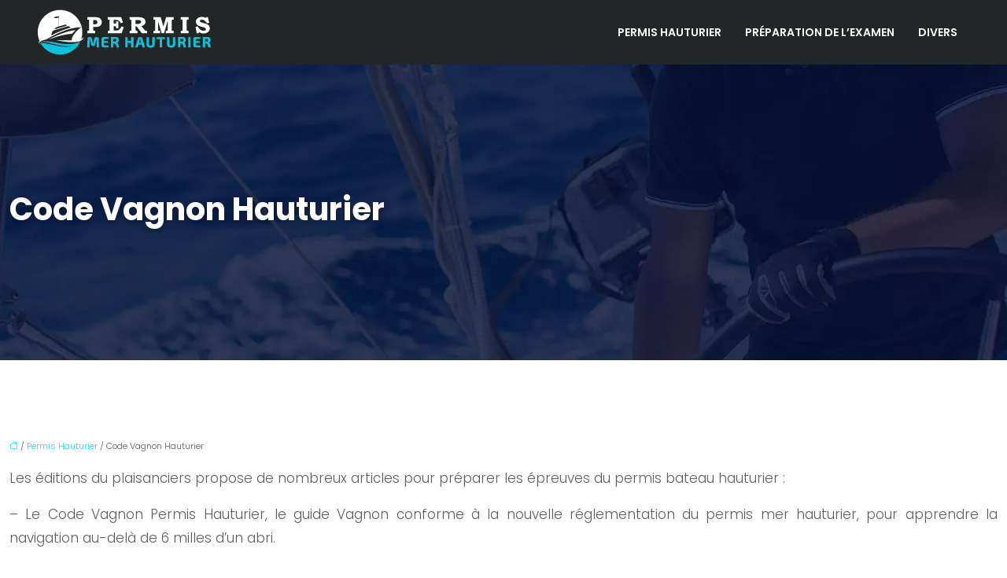

--- FILE ---
content_type: text/html; charset=UTF-8
request_url: https://www.permis-mer-hauturier.fr/code-vagnon-hauturier/
body_size: 11685
content:
<!DOCTYPE html>
<html lang="fr-FR">
<head>
<meta charset="UTF-8" />
<meta name="viewport" content="width=device-width">
<link rel="shortcut icon" href="/wp-content/uploads/2024/08/favicon.webp" />
<script type="application/ld+json">
{
    "@context": "https://schema.org",
    "@graph": [
        {
            "@type": "WebSite",
            "@id": "https://www.permis-mer-hauturier.fr#website",
            "url": "https://www.permis-mer-hauturier.fr",
            "name": "permis-mer-hauturier",
            "inLanguage": "fr-FR",
            "publisher": {
                "@id": "https://www.permis-mer-hauturier.fr#organization"
            }
        },
        {
            "@type": "Organization",
            "@id": "https://www.permis-mer-hauturier.fr#organization",
            "name": "permis-mer-hauturier",
            "url": "https://www.permis-mer-hauturier.fr",
            "logo": {
                "@type": "ImageObject",
                "@id": "https://www.permis-mer-hauturier.fr#logo",
                "url": "https://www.permis-mer-hauturier.fr/wp-content/uploads/2024/08/logo.webp"
            }
        },
        {
            "@type": "Person",
            "@id": "https://www.permis-mer-hauturier.fr/author/permis-mer-hautu#person",
            "name": "admin",
            "jobTitle": "Rédaction Web",
            "url": "https://www.permis-mer-hauturier.fr/author/permis-mer-hautu",
            "worksFor": {
                "@id": "https://www.permis-mer-hauturier.fr#organization"
            },
            "image": {
                "@type": "ImageObject",
                "url": ""
            }
        },
        {
            "@type": "WebPage",
            "@id": "https://www.permis-mer-hauturier.fr/code-vagnon-hauturier/#webpage",
            "url": "https://www.permis-mer-hauturier.fr/code-vagnon-hauturier/",
            "name": "Permis bateau hauturier : Code Vagnon Hauturier",
            "isPartOf": {
                "@id": "https://www.permis-mer-hauturier.fr#website"
            },
            "breadcrumb": {
                "@id": "https://www.permis-mer-hauturier.fr/code-vagnon-hauturier/#breadcrumb"
            },
            "inLanguage": "fr_FR"
        },
        {
            "@type": "Article",
            "@id": "https://www.permis-mer-hauturier.fr/code-vagnon-hauturier/#article",
            "headline": "Code Vagnon Hauturier",
            "description": "Découvrez les guides pour préparer les épreuves du permis Hauturier : Code Vagnon HauturierLe Code Vagnon Permis Hauturier, Les Test Vagnon Permis Hauturier…",
            "mainEntityOfPage": {
                "@id": "https://www.permis-mer-hauturier.fr/code-vagnon-hauturier/#webpage"
            },
            "wordCount": 167,
            "isAccessibleForFree": true,
            "articleSection": [
                "Permis Hauturier"
            ],
            "datePublished": "2020-03-31T08:17:01+00:00",
            "author": {
                "@id": "https://www.permis-mer-hauturier.fr/author/permis-mer-hautu#person"
            },
            "publisher": {
                "@id": "https://www.permis-mer-hauturier.fr#organization"
            },
            "inLanguage": "fr-FR"
        },
        {
            "@type": "BreadcrumbList",
            "@id": "https://www.permis-mer-hauturier.fr/code-vagnon-hauturier/#breadcrumb",
            "itemListElement": [
                {
                    "@type": "ListItem",
                    "position": 1,
                    "name": "Accueil",
                    "item": "https://www.permis-mer-hauturier.fr/"
                },
                {
                    "@type": "ListItem",
                    "position": 2,
                    "name": "Permis Hauturier",
                    "item": "https://www.permis-mer-hauturier.fr/permis-hauturier/"
                },
                {
                    "@type": "ListItem",
                    "position": 3,
                    "name": "Code Vagnon Hauturier",
                    "item": "https://www.permis-mer-hauturier.fr/code-vagnon-hauturier/"
                }
            ]
        }
    ]
}</script>
<meta name='robots' content='max-image-preview:large' />
<title>Permis bateau hauturier : Code Vagnon Hauturier</title><meta name="description" content="Découvrez les guides pour préparer les épreuves du permis Hauturier : Code Vagnon HauturierLe Code Vagnon Permis Hauturier, Les Test Vagnon Permis Hauturier…"><link rel="alternate" title="oEmbed (JSON)" type="application/json+oembed" href="https://www.permis-mer-hauturier.fr/wp-json/oembed/1.0/embed?url=https%3A%2F%2Fwww.permis-mer-hauturier.fr%2Fcode-vagnon-hauturier%2F" />
<link rel="alternate" title="oEmbed (XML)" type="text/xml+oembed" href="https://www.permis-mer-hauturier.fr/wp-json/oembed/1.0/embed?url=https%3A%2F%2Fwww.permis-mer-hauturier.fr%2Fcode-vagnon-hauturier%2F&#038;format=xml" />
<style id='wp-img-auto-sizes-contain-inline-css' type='text/css'>
img:is([sizes=auto i],[sizes^="auto," i]){contain-intrinsic-size:3000px 1500px}
/*# sourceURL=wp-img-auto-sizes-contain-inline-css */
</style>
<style id='wp-block-library-inline-css' type='text/css'>
:root{--wp-block-synced-color:#7a00df;--wp-block-synced-color--rgb:122,0,223;--wp-bound-block-color:var(--wp-block-synced-color);--wp-editor-canvas-background:#ddd;--wp-admin-theme-color:#007cba;--wp-admin-theme-color--rgb:0,124,186;--wp-admin-theme-color-darker-10:#006ba1;--wp-admin-theme-color-darker-10--rgb:0,107,160.5;--wp-admin-theme-color-darker-20:#005a87;--wp-admin-theme-color-darker-20--rgb:0,90,135;--wp-admin-border-width-focus:2px}@media (min-resolution:192dpi){:root{--wp-admin-border-width-focus:1.5px}}.wp-element-button{cursor:pointer}:root .has-very-light-gray-background-color{background-color:#eee}:root .has-very-dark-gray-background-color{background-color:#313131}:root .has-very-light-gray-color{color:#eee}:root .has-very-dark-gray-color{color:#313131}:root .has-vivid-green-cyan-to-vivid-cyan-blue-gradient-background{background:linear-gradient(135deg,#00d084,#0693e3)}:root .has-purple-crush-gradient-background{background:linear-gradient(135deg,#34e2e4,#4721fb 50%,#ab1dfe)}:root .has-hazy-dawn-gradient-background{background:linear-gradient(135deg,#faaca8,#dad0ec)}:root .has-subdued-olive-gradient-background{background:linear-gradient(135deg,#fafae1,#67a671)}:root .has-atomic-cream-gradient-background{background:linear-gradient(135deg,#fdd79a,#004a59)}:root .has-nightshade-gradient-background{background:linear-gradient(135deg,#330968,#31cdcf)}:root .has-midnight-gradient-background{background:linear-gradient(135deg,#020381,#2874fc)}:root{--wp--preset--font-size--normal:16px;--wp--preset--font-size--huge:42px}.has-regular-font-size{font-size:1em}.has-larger-font-size{font-size:2.625em}.has-normal-font-size{font-size:var(--wp--preset--font-size--normal)}.has-huge-font-size{font-size:var(--wp--preset--font-size--huge)}.has-text-align-center{text-align:center}.has-text-align-left{text-align:left}.has-text-align-right{text-align:right}.has-fit-text{white-space:nowrap!important}#end-resizable-editor-section{display:none}.aligncenter{clear:both}.items-justified-left{justify-content:flex-start}.items-justified-center{justify-content:center}.items-justified-right{justify-content:flex-end}.items-justified-space-between{justify-content:space-between}.screen-reader-text{border:0;clip-path:inset(50%);height:1px;margin:-1px;overflow:hidden;padding:0;position:absolute;width:1px;word-wrap:normal!important}.screen-reader-text:focus{background-color:#ddd;clip-path:none;color:#444;display:block;font-size:1em;height:auto;left:5px;line-height:normal;padding:15px 23px 14px;text-decoration:none;top:5px;width:auto;z-index:100000}html :where(.has-border-color){border-style:solid}html :where([style*=border-top-color]){border-top-style:solid}html :where([style*=border-right-color]){border-right-style:solid}html :where([style*=border-bottom-color]){border-bottom-style:solid}html :where([style*=border-left-color]){border-left-style:solid}html :where([style*=border-width]){border-style:solid}html :where([style*=border-top-width]){border-top-style:solid}html :where([style*=border-right-width]){border-right-style:solid}html :where([style*=border-bottom-width]){border-bottom-style:solid}html :where([style*=border-left-width]){border-left-style:solid}html :where(img[class*=wp-image-]){height:auto;max-width:100%}:where(figure){margin:0 0 1em}html :where(.is-position-sticky){--wp-admin--admin-bar--position-offset:var(--wp-admin--admin-bar--height,0px)}@media screen and (max-width:600px){html :where(.is-position-sticky){--wp-admin--admin-bar--position-offset:0px}}

/*# sourceURL=wp-block-library-inline-css */
</style><style id='global-styles-inline-css' type='text/css'>
:root{--wp--preset--aspect-ratio--square: 1;--wp--preset--aspect-ratio--4-3: 4/3;--wp--preset--aspect-ratio--3-4: 3/4;--wp--preset--aspect-ratio--3-2: 3/2;--wp--preset--aspect-ratio--2-3: 2/3;--wp--preset--aspect-ratio--16-9: 16/9;--wp--preset--aspect-ratio--9-16: 9/16;--wp--preset--color--black: #000000;--wp--preset--color--cyan-bluish-gray: #abb8c3;--wp--preset--color--white: #ffffff;--wp--preset--color--pale-pink: #f78da7;--wp--preset--color--vivid-red: #cf2e2e;--wp--preset--color--luminous-vivid-orange: #ff6900;--wp--preset--color--luminous-vivid-amber: #fcb900;--wp--preset--color--light-green-cyan: #7bdcb5;--wp--preset--color--vivid-green-cyan: #00d084;--wp--preset--color--pale-cyan-blue: #8ed1fc;--wp--preset--color--vivid-cyan-blue: #0693e3;--wp--preset--color--vivid-purple: #9b51e0;--wp--preset--color--base: #f9f9f9;--wp--preset--color--base-2: #ffffff;--wp--preset--color--contrast: #111111;--wp--preset--color--contrast-2: #636363;--wp--preset--color--contrast-3: #A4A4A4;--wp--preset--color--accent: #cfcabe;--wp--preset--color--accent-2: #c2a990;--wp--preset--color--accent-3: #d8613c;--wp--preset--color--accent-4: #b1c5a4;--wp--preset--color--accent-5: #b5bdbc;--wp--preset--gradient--vivid-cyan-blue-to-vivid-purple: linear-gradient(135deg,rgb(6,147,227) 0%,rgb(155,81,224) 100%);--wp--preset--gradient--light-green-cyan-to-vivid-green-cyan: linear-gradient(135deg,rgb(122,220,180) 0%,rgb(0,208,130) 100%);--wp--preset--gradient--luminous-vivid-amber-to-luminous-vivid-orange: linear-gradient(135deg,rgb(252,185,0) 0%,rgb(255,105,0) 100%);--wp--preset--gradient--luminous-vivid-orange-to-vivid-red: linear-gradient(135deg,rgb(255,105,0) 0%,rgb(207,46,46) 100%);--wp--preset--gradient--very-light-gray-to-cyan-bluish-gray: linear-gradient(135deg,rgb(238,238,238) 0%,rgb(169,184,195) 100%);--wp--preset--gradient--cool-to-warm-spectrum: linear-gradient(135deg,rgb(74,234,220) 0%,rgb(151,120,209) 20%,rgb(207,42,186) 40%,rgb(238,44,130) 60%,rgb(251,105,98) 80%,rgb(254,248,76) 100%);--wp--preset--gradient--blush-light-purple: linear-gradient(135deg,rgb(255,206,236) 0%,rgb(152,150,240) 100%);--wp--preset--gradient--blush-bordeaux: linear-gradient(135deg,rgb(254,205,165) 0%,rgb(254,45,45) 50%,rgb(107,0,62) 100%);--wp--preset--gradient--luminous-dusk: linear-gradient(135deg,rgb(255,203,112) 0%,rgb(199,81,192) 50%,rgb(65,88,208) 100%);--wp--preset--gradient--pale-ocean: linear-gradient(135deg,rgb(255,245,203) 0%,rgb(182,227,212) 50%,rgb(51,167,181) 100%);--wp--preset--gradient--electric-grass: linear-gradient(135deg,rgb(202,248,128) 0%,rgb(113,206,126) 100%);--wp--preset--gradient--midnight: linear-gradient(135deg,rgb(2,3,129) 0%,rgb(40,116,252) 100%);--wp--preset--gradient--gradient-1: linear-gradient(to bottom, #cfcabe 0%, #F9F9F9 100%);--wp--preset--gradient--gradient-2: linear-gradient(to bottom, #C2A990 0%, #F9F9F9 100%);--wp--preset--gradient--gradient-3: linear-gradient(to bottom, #D8613C 0%, #F9F9F9 100%);--wp--preset--gradient--gradient-4: linear-gradient(to bottom, #B1C5A4 0%, #F9F9F9 100%);--wp--preset--gradient--gradient-5: linear-gradient(to bottom, #B5BDBC 0%, #F9F9F9 100%);--wp--preset--gradient--gradient-6: linear-gradient(to bottom, #A4A4A4 0%, #F9F9F9 100%);--wp--preset--gradient--gradient-7: linear-gradient(to bottom, #cfcabe 50%, #F9F9F9 50%);--wp--preset--gradient--gradient-8: linear-gradient(to bottom, #C2A990 50%, #F9F9F9 50%);--wp--preset--gradient--gradient-9: linear-gradient(to bottom, #D8613C 50%, #F9F9F9 50%);--wp--preset--gradient--gradient-10: linear-gradient(to bottom, #B1C5A4 50%, #F9F9F9 50%);--wp--preset--gradient--gradient-11: linear-gradient(to bottom, #B5BDBC 50%, #F9F9F9 50%);--wp--preset--gradient--gradient-12: linear-gradient(to bottom, #A4A4A4 50%, #F9F9F9 50%);--wp--preset--font-size--small: 13px;--wp--preset--font-size--medium: 20px;--wp--preset--font-size--large: 36px;--wp--preset--font-size--x-large: 42px;--wp--preset--spacing--20: min(1.5rem, 2vw);--wp--preset--spacing--30: min(2.5rem, 3vw);--wp--preset--spacing--40: min(4rem, 5vw);--wp--preset--spacing--50: min(6.5rem, 8vw);--wp--preset--spacing--60: min(10.5rem, 13vw);--wp--preset--spacing--70: 3.38rem;--wp--preset--spacing--80: 5.06rem;--wp--preset--spacing--10: 1rem;--wp--preset--shadow--natural: 6px 6px 9px rgba(0, 0, 0, 0.2);--wp--preset--shadow--deep: 12px 12px 50px rgba(0, 0, 0, 0.4);--wp--preset--shadow--sharp: 6px 6px 0px rgba(0, 0, 0, 0.2);--wp--preset--shadow--outlined: 6px 6px 0px -3px rgb(255, 255, 255), 6px 6px rgb(0, 0, 0);--wp--preset--shadow--crisp: 6px 6px 0px rgb(0, 0, 0);}:root { --wp--style--global--content-size: 1320px;--wp--style--global--wide-size: 1920px; }:where(body) { margin: 0; }.wp-site-blocks { padding-top: var(--wp--style--root--padding-top); padding-bottom: var(--wp--style--root--padding-bottom); }.has-global-padding { padding-right: var(--wp--style--root--padding-right); padding-left: var(--wp--style--root--padding-left); }.has-global-padding > .alignfull { margin-right: calc(var(--wp--style--root--padding-right) * -1); margin-left: calc(var(--wp--style--root--padding-left) * -1); }.has-global-padding :where(:not(.alignfull.is-layout-flow) > .has-global-padding:not(.wp-block-block, .alignfull)) { padding-right: 0; padding-left: 0; }.has-global-padding :where(:not(.alignfull.is-layout-flow) > .has-global-padding:not(.wp-block-block, .alignfull)) > .alignfull { margin-left: 0; margin-right: 0; }.wp-site-blocks > .alignleft { float: left; margin-right: 2em; }.wp-site-blocks > .alignright { float: right; margin-left: 2em; }.wp-site-blocks > .aligncenter { justify-content: center; margin-left: auto; margin-right: auto; }:where(.wp-site-blocks) > * { margin-block-start: 1.2rem; margin-block-end: 0; }:where(.wp-site-blocks) > :first-child { margin-block-start: 0; }:where(.wp-site-blocks) > :last-child { margin-block-end: 0; }:root { --wp--style--block-gap: 1.2rem; }:root :where(.is-layout-flow) > :first-child{margin-block-start: 0;}:root :where(.is-layout-flow) > :last-child{margin-block-end: 0;}:root :where(.is-layout-flow) > *{margin-block-start: 1.2rem;margin-block-end: 0;}:root :where(.is-layout-constrained) > :first-child{margin-block-start: 0;}:root :where(.is-layout-constrained) > :last-child{margin-block-end: 0;}:root :where(.is-layout-constrained) > *{margin-block-start: 1.2rem;margin-block-end: 0;}:root :where(.is-layout-flex){gap: 1.2rem;}:root :where(.is-layout-grid){gap: 1.2rem;}.is-layout-flow > .alignleft{float: left;margin-inline-start: 0;margin-inline-end: 2em;}.is-layout-flow > .alignright{float: right;margin-inline-start: 2em;margin-inline-end: 0;}.is-layout-flow > .aligncenter{margin-left: auto !important;margin-right: auto !important;}.is-layout-constrained > .alignleft{float: left;margin-inline-start: 0;margin-inline-end: 2em;}.is-layout-constrained > .alignright{float: right;margin-inline-start: 2em;margin-inline-end: 0;}.is-layout-constrained > .aligncenter{margin-left: auto !important;margin-right: auto !important;}.is-layout-constrained > :where(:not(.alignleft):not(.alignright):not(.alignfull)){max-width: var(--wp--style--global--content-size);margin-left: auto !important;margin-right: auto !important;}.is-layout-constrained > .alignwide{max-width: var(--wp--style--global--wide-size);}body .is-layout-flex{display: flex;}.is-layout-flex{flex-wrap: wrap;align-items: center;}.is-layout-flex > :is(*, div){margin: 0;}body .is-layout-grid{display: grid;}.is-layout-grid > :is(*, div){margin: 0;}body{--wp--style--root--padding-top: 0px;--wp--style--root--padding-right: var(--wp--preset--spacing--50);--wp--style--root--padding-bottom: 0px;--wp--style--root--padding-left: var(--wp--preset--spacing--50);}a:where(:not(.wp-element-button)){text-decoration: underline;}:root :where(a:where(:not(.wp-element-button)):hover){text-decoration: none;}:root :where(.wp-element-button, .wp-block-button__link){background-color: var(--wp--preset--color--contrast);border-radius: .33rem;border-color: var(--wp--preset--color--contrast);border-width: 0;color: var(--wp--preset--color--base);font-family: inherit;font-size: var(--wp--preset--font-size--small);font-style: normal;font-weight: 500;letter-spacing: inherit;line-height: inherit;padding-top: 0.6rem;padding-right: 1rem;padding-bottom: 0.6rem;padding-left: 1rem;text-decoration: none;text-transform: inherit;}:root :where(.wp-element-button:hover, .wp-block-button__link:hover){background-color: var(--wp--preset--color--contrast-2);border-color: var(--wp--preset--color--contrast-2);color: var(--wp--preset--color--base);}:root :where(.wp-element-button:focus, .wp-block-button__link:focus){background-color: var(--wp--preset--color--contrast-2);border-color: var(--wp--preset--color--contrast-2);color: var(--wp--preset--color--base);outline-color: var(--wp--preset--color--contrast);outline-offset: 2px;outline-style: dotted;outline-width: 1px;}:root :where(.wp-element-button:active, .wp-block-button__link:active){background-color: var(--wp--preset--color--contrast);color: var(--wp--preset--color--base);}:root :where(.wp-element-caption, .wp-block-audio figcaption, .wp-block-embed figcaption, .wp-block-gallery figcaption, .wp-block-image figcaption, .wp-block-table figcaption, .wp-block-video figcaption){color: var(--wp--preset--color--contrast-2);font-family: var(--wp--preset--font-family--body);font-size: 0.8rem;}.has-black-color{color: var(--wp--preset--color--black) !important;}.has-cyan-bluish-gray-color{color: var(--wp--preset--color--cyan-bluish-gray) !important;}.has-white-color{color: var(--wp--preset--color--white) !important;}.has-pale-pink-color{color: var(--wp--preset--color--pale-pink) !important;}.has-vivid-red-color{color: var(--wp--preset--color--vivid-red) !important;}.has-luminous-vivid-orange-color{color: var(--wp--preset--color--luminous-vivid-orange) !important;}.has-luminous-vivid-amber-color{color: var(--wp--preset--color--luminous-vivid-amber) !important;}.has-light-green-cyan-color{color: var(--wp--preset--color--light-green-cyan) !important;}.has-vivid-green-cyan-color{color: var(--wp--preset--color--vivid-green-cyan) !important;}.has-pale-cyan-blue-color{color: var(--wp--preset--color--pale-cyan-blue) !important;}.has-vivid-cyan-blue-color{color: var(--wp--preset--color--vivid-cyan-blue) !important;}.has-vivid-purple-color{color: var(--wp--preset--color--vivid-purple) !important;}.has-base-color{color: var(--wp--preset--color--base) !important;}.has-base-2-color{color: var(--wp--preset--color--base-2) !important;}.has-contrast-color{color: var(--wp--preset--color--contrast) !important;}.has-contrast-2-color{color: var(--wp--preset--color--contrast-2) !important;}.has-contrast-3-color{color: var(--wp--preset--color--contrast-3) !important;}.has-accent-color{color: var(--wp--preset--color--accent) !important;}.has-accent-2-color{color: var(--wp--preset--color--accent-2) !important;}.has-accent-3-color{color: var(--wp--preset--color--accent-3) !important;}.has-accent-4-color{color: var(--wp--preset--color--accent-4) !important;}.has-accent-5-color{color: var(--wp--preset--color--accent-5) !important;}.has-black-background-color{background-color: var(--wp--preset--color--black) !important;}.has-cyan-bluish-gray-background-color{background-color: var(--wp--preset--color--cyan-bluish-gray) !important;}.has-white-background-color{background-color: var(--wp--preset--color--white) !important;}.has-pale-pink-background-color{background-color: var(--wp--preset--color--pale-pink) !important;}.has-vivid-red-background-color{background-color: var(--wp--preset--color--vivid-red) !important;}.has-luminous-vivid-orange-background-color{background-color: var(--wp--preset--color--luminous-vivid-orange) !important;}.has-luminous-vivid-amber-background-color{background-color: var(--wp--preset--color--luminous-vivid-amber) !important;}.has-light-green-cyan-background-color{background-color: var(--wp--preset--color--light-green-cyan) !important;}.has-vivid-green-cyan-background-color{background-color: var(--wp--preset--color--vivid-green-cyan) !important;}.has-pale-cyan-blue-background-color{background-color: var(--wp--preset--color--pale-cyan-blue) !important;}.has-vivid-cyan-blue-background-color{background-color: var(--wp--preset--color--vivid-cyan-blue) !important;}.has-vivid-purple-background-color{background-color: var(--wp--preset--color--vivid-purple) !important;}.has-base-background-color{background-color: var(--wp--preset--color--base) !important;}.has-base-2-background-color{background-color: var(--wp--preset--color--base-2) !important;}.has-contrast-background-color{background-color: var(--wp--preset--color--contrast) !important;}.has-contrast-2-background-color{background-color: var(--wp--preset--color--contrast-2) !important;}.has-contrast-3-background-color{background-color: var(--wp--preset--color--contrast-3) !important;}.has-accent-background-color{background-color: var(--wp--preset--color--accent) !important;}.has-accent-2-background-color{background-color: var(--wp--preset--color--accent-2) !important;}.has-accent-3-background-color{background-color: var(--wp--preset--color--accent-3) !important;}.has-accent-4-background-color{background-color: var(--wp--preset--color--accent-4) !important;}.has-accent-5-background-color{background-color: var(--wp--preset--color--accent-5) !important;}.has-black-border-color{border-color: var(--wp--preset--color--black) !important;}.has-cyan-bluish-gray-border-color{border-color: var(--wp--preset--color--cyan-bluish-gray) !important;}.has-white-border-color{border-color: var(--wp--preset--color--white) !important;}.has-pale-pink-border-color{border-color: var(--wp--preset--color--pale-pink) !important;}.has-vivid-red-border-color{border-color: var(--wp--preset--color--vivid-red) !important;}.has-luminous-vivid-orange-border-color{border-color: var(--wp--preset--color--luminous-vivid-orange) !important;}.has-luminous-vivid-amber-border-color{border-color: var(--wp--preset--color--luminous-vivid-amber) !important;}.has-light-green-cyan-border-color{border-color: var(--wp--preset--color--light-green-cyan) !important;}.has-vivid-green-cyan-border-color{border-color: var(--wp--preset--color--vivid-green-cyan) !important;}.has-pale-cyan-blue-border-color{border-color: var(--wp--preset--color--pale-cyan-blue) !important;}.has-vivid-cyan-blue-border-color{border-color: var(--wp--preset--color--vivid-cyan-blue) !important;}.has-vivid-purple-border-color{border-color: var(--wp--preset--color--vivid-purple) !important;}.has-base-border-color{border-color: var(--wp--preset--color--base) !important;}.has-base-2-border-color{border-color: var(--wp--preset--color--base-2) !important;}.has-contrast-border-color{border-color: var(--wp--preset--color--contrast) !important;}.has-contrast-2-border-color{border-color: var(--wp--preset--color--contrast-2) !important;}.has-contrast-3-border-color{border-color: var(--wp--preset--color--contrast-3) !important;}.has-accent-border-color{border-color: var(--wp--preset--color--accent) !important;}.has-accent-2-border-color{border-color: var(--wp--preset--color--accent-2) !important;}.has-accent-3-border-color{border-color: var(--wp--preset--color--accent-3) !important;}.has-accent-4-border-color{border-color: var(--wp--preset--color--accent-4) !important;}.has-accent-5-border-color{border-color: var(--wp--preset--color--accent-5) !important;}.has-vivid-cyan-blue-to-vivid-purple-gradient-background{background: var(--wp--preset--gradient--vivid-cyan-blue-to-vivid-purple) !important;}.has-light-green-cyan-to-vivid-green-cyan-gradient-background{background: var(--wp--preset--gradient--light-green-cyan-to-vivid-green-cyan) !important;}.has-luminous-vivid-amber-to-luminous-vivid-orange-gradient-background{background: var(--wp--preset--gradient--luminous-vivid-amber-to-luminous-vivid-orange) !important;}.has-luminous-vivid-orange-to-vivid-red-gradient-background{background: var(--wp--preset--gradient--luminous-vivid-orange-to-vivid-red) !important;}.has-very-light-gray-to-cyan-bluish-gray-gradient-background{background: var(--wp--preset--gradient--very-light-gray-to-cyan-bluish-gray) !important;}.has-cool-to-warm-spectrum-gradient-background{background: var(--wp--preset--gradient--cool-to-warm-spectrum) !important;}.has-blush-light-purple-gradient-background{background: var(--wp--preset--gradient--blush-light-purple) !important;}.has-blush-bordeaux-gradient-background{background: var(--wp--preset--gradient--blush-bordeaux) !important;}.has-luminous-dusk-gradient-background{background: var(--wp--preset--gradient--luminous-dusk) !important;}.has-pale-ocean-gradient-background{background: var(--wp--preset--gradient--pale-ocean) !important;}.has-electric-grass-gradient-background{background: var(--wp--preset--gradient--electric-grass) !important;}.has-midnight-gradient-background{background: var(--wp--preset--gradient--midnight) !important;}.has-gradient-1-gradient-background{background: var(--wp--preset--gradient--gradient-1) !important;}.has-gradient-2-gradient-background{background: var(--wp--preset--gradient--gradient-2) !important;}.has-gradient-3-gradient-background{background: var(--wp--preset--gradient--gradient-3) !important;}.has-gradient-4-gradient-background{background: var(--wp--preset--gradient--gradient-4) !important;}.has-gradient-5-gradient-background{background: var(--wp--preset--gradient--gradient-5) !important;}.has-gradient-6-gradient-background{background: var(--wp--preset--gradient--gradient-6) !important;}.has-gradient-7-gradient-background{background: var(--wp--preset--gradient--gradient-7) !important;}.has-gradient-8-gradient-background{background: var(--wp--preset--gradient--gradient-8) !important;}.has-gradient-9-gradient-background{background: var(--wp--preset--gradient--gradient-9) !important;}.has-gradient-10-gradient-background{background: var(--wp--preset--gradient--gradient-10) !important;}.has-gradient-11-gradient-background{background: var(--wp--preset--gradient--gradient-11) !important;}.has-gradient-12-gradient-background{background: var(--wp--preset--gradient--gradient-12) !important;}.has-small-font-size{font-size: var(--wp--preset--font-size--small) !important;}.has-medium-font-size{font-size: var(--wp--preset--font-size--medium) !important;}.has-large-font-size{font-size: var(--wp--preset--font-size--large) !important;}.has-x-large-font-size{font-size: var(--wp--preset--font-size--x-large) !important;}
/*# sourceURL=global-styles-inline-css */
</style>

<link rel='stylesheet' id='default-css' href='https://www.permis-mer-hauturier.fr/wp-content/themes/factory-templates-4/style.css?ver=72ab0357fdb818f522eee253bcf7ec7f' type='text/css' media='all' />
<link rel='stylesheet' id='bootstrap5-css' href='https://www.permis-mer-hauturier.fr/wp-content/themes/factory-templates-4/css/bootstrap.min.css?ver=72ab0357fdb818f522eee253bcf7ec7f' type='text/css' media='all' />
<link rel='stylesheet' id='bootstrap-icon-css' href='https://www.permis-mer-hauturier.fr/wp-content/themes/factory-templates-4/css/bootstrap-icons.css?ver=72ab0357fdb818f522eee253bcf7ec7f' type='text/css' media='all' />
<link rel='stylesheet' id='global-css' href='https://www.permis-mer-hauturier.fr/wp-content/themes/factory-templates-4/css/global.css?ver=72ab0357fdb818f522eee253bcf7ec7f' type='text/css' media='all' />
<link rel='stylesheet' id='light-theme-css' href='https://www.permis-mer-hauturier.fr/wp-content/themes/factory-templates-4/css/light.css?ver=72ab0357fdb818f522eee253bcf7ec7f' type='text/css' media='all' />
<script type="text/javascript" src="https://code.jquery.com/jquery-3.2.1.min.js?ver=72ab0357fdb818f522eee253bcf7ec7f" id="jquery3.2.1-js"></script>
<script type="text/javascript" src="https://www.permis-mer-hauturier.fr/wp-content/themes/factory-templates-4/js/fn.js?ver=72ab0357fdb818f522eee253bcf7ec7f" id="default_script-js"></script>
<link rel="https://api.w.org/" href="https://www.permis-mer-hauturier.fr/wp-json/" /><link rel="alternate" title="JSON" type="application/json" href="https://www.permis-mer-hauturier.fr/wp-json/wp/v2/posts/11" /><link rel="EditURI" type="application/rsd+xml" title="RSD" href="https://www.permis-mer-hauturier.fr/xmlrpc.php?rsd" />
<link rel="canonical" href="https://www.permis-mer-hauturier.fr/code-vagnon-hauturier/" />
<link rel='shortlink' href='https://www.permis-mer-hauturier.fr/?p=11' />
 
<link href="https://fonts.googleapis.com/css?family=Poppins:300,400,500,600,700,800,900&display=swap" rel="stylesheet">
<meta name="google-site-verification" content="4K8i2IXBcqBJbdyYe3JCakLTjVvE4RRqPw_kkOeZQUQ" />
<meta name="google-site-verification" content="frRYDkTjC7hSt-_JuTL_bgV1As-NkL3-ajghYhzM3T4" />
 
<style type="text/css">
.default_color_background,.menu-bars{background-color : #09c2dd }.default_color_text,a,h1 span,h2 span,h3 span,h4 span,h5 span,h6 span{color :#09c2dd }.navigation li a,.navigation li.disabled,.navigation li.active a,.owl-dots .owl-dot.active span,.owl-dots .owl-dot:hover span{background-color: #09c2dd;}
.block-spc{border-color:#09c2dd}
.page-content a{color : #00dfff }.page-content a:hover{color : #88b8bf }.home .body-content a{color : #ffc107 }.home .body-content a:hover{color : #0d6efd }.col-menu,.main-navigation{background-color:transparent;}.main-navigation.scrolled{background-color:rgba(5, 27, 50, 0.5);}.main-navigation.scrolled{box-shadow: none;-moz-box-shadow: none;-webkit-box-shadow: none;}.main-navigation .logo-main{height: 58px;}.main-navigation  .logo-sticky{height: 50px;}@media(min-width:990px){nav li a{padding:20px 15px!important}}.main-navigation .sub-menu{background-color: #222627;}nav li a{font-size:14px;}nav li a{line-height:26px;}nav li a{color:#fff!important;}nav li:hover > a,.current-menu-item > a{color:#09c2dd!important;}.archive h1{color:#fff!important;}.category .subheader,.single .subheader{padding:160px 0px }.archive h1{text-align:left!important;} .archive h1{font-size:40px}  .archive h2,.cat-description h2{font-size:25px} .archive h2 a,.cat-description h2{color:#222627!important;}.archive .readmore{background-color:#09c2dd;}.archive .readmore{color:#fff;}.archive .readmore:hover{background-color:#222627;}.archive .readmore:hover{color:#fff;}.archive .readmore{padding:8px 20px;}.single h1{color:#fff!important;}.single .the-post h2{color:#313233!important;}.single .the-post h3{color:#313233!important;}.single .the-post h4{color:#313233!important;}.single .the-post h5{color:#313233!important;}.single .the-post h6{color:#313233!important;} .single .post-content a{color:#00dfff} .single .post-content a:hover{color:#88b8bf}.single h1{text-align:left!important;}.single h1{font-size: 40px}.single h2{font-size: 25px}.single h3{font-size: 21px}.single h4{font-size: 18px}footer{background-position:top } #back_to_top{background-color:#222627;}#back_to_top i, #back_to_top svg{color:#fff;} footer{padding:80px 0 0} #back_to_top {padding:3px 9px 6px;}.copyright{background-color:#222627} </style>
<style>:root {
    --color-primary: #09c2dd;
    --color-primary-light: #0bfcff;
    --color-primary-dark: #06879a;
    --color-primary-hover: #08aec6;
    --color-primary-muted: #0effff;
            --color-background: #fff;
    --color-text: #000000;
} </style>
<style id="custom-st" type="text/css">
body{color:#5e5e5e;font-family:Poppins,sans-serif;font-weight:300;font-size:17px;line-height:1.8;}h1,h2,h3,h4{font-weight:bold;}a{text-decoration:none;}.navbar-toggler{border:none}nav li a{font-style:normal;font-weight:600;text-transform:uppercase;}.sub-menu li a{padding:0!important;line-height:30px;}p{text-align:justify;}.main-navigation .menu-item-has-children::after{top:20px;right:0;color:#09c2dd;}body:not(.home) .main-navigation{background-color:#222627;}.mobile-texte{font-size:290px;line-height:290px;font-weight:700;text-transform:uppercase;position:absolute;left:50px;top:20%;}.titre-avec-barre,.sp2,.sp3{position:relative;padding-bottom:30px;}.titre-avec-barre:before{content:"";width:100%;height:0;border-top-color:#c6c6d380;border-top-style:solid;border-top-width:1px;position:absolute;left:50%;bottom:0;margin-left:-50%;}.titre-avec-barre:after{width:63px;height:3px;content:'';display:block;position:absolute;bottom:-1px;left:0;background:#09c2dd;}.bloc3{position:relative;z-index:1;}.mibiltext{position:absolute;top:15%;left:0;right:0;font-size:250px;line-height:250px;font-weight:700;width:100%;z-index:-1;max-width:100% !important;}.sp2:before{content:"";width:100%;height:0;border-top-color:#c6c6d380;border-top-style:solid;border-top-width:1px;position:absolute;left:50%;bottom:0;margin-left:-50%;}.sp2:after{width:63px;height:3px;content:'';display:block;position:relative;margin:auto;bottom:-31px;left:0;background:#09c2dd;}.sp3:after{width:63px;height:3px;content:'';display:block;position:relative;margin:auto;bottom:-31px;left:0;background:#fff;}.anim-box .wp-block-cover__background{opacity:0!important;transition:all 0.6s ease;}.anim-box:hover .wp-block-cover__background{opacity:0.5!important;}.anim-box h3{transform:scale(1.4);transition:all 0.6s ease;opacity:0;}.anim-box:hover h3{transform:scale(1);transition:all 0.6s ease;opacity:1;}.anim-box .wp-block-cover__image-background{transition:all 0.5s ease;}.anim-box:hover .wp-block-cover__image-background{transform:scale(1.2);}footer .widget_footer img{margin-bottom:1em;}footer{color:#222627;font-size:16px;}footer .copyright{margin-top:70px;padding:20px 0;border-top:1px solid rgba(231,229,229,0.6);color:rgba(255,255,255,.75);text-align:center;}#back_to_top svg {width:20px;}#inactive,.to-top {box-shadow:none;z-index:3;}footer .footer-widget{border-bottom:none!important;margin-bottom:17px!important;margin-top:15px;line-height:1.27;color:#222627;font-size:18px!important;font-weight:700;text-transform:uppercase;position:relative;}footer .footer-widget:after{content:'';display:table;border-bottom:2px solid;border-bottom-color:#09c2dd;width:38px;padding-top:25px;}footer ul{list-style:none;margin:0;padding:0;}.archive h1,.single h1{position:relative;font-weight:700;text-shadow:0px 2px 8px rgba(0,0,0,0.35);}.archive h2 {margin-bottom:0.5em;}.archive h2,.single .the-post h2,.single .the-post h3{font-weight:500;}.archive .post{box-shadow:0 30px 100px 0 rgba(221,224,231,0.5);padding:30px 30px 30px;}.archive .readmore{font-size:13px;line-height:24px;font-weight:600;text-transform:uppercase;border-radius:3.5px;border:none;}.widget_sidebar{background-color:#fff;border-radius:6px;-moz-border-radius:6px;-webkit-border-radius:6px;box-shadow:0px 6px 4px 0px rgba(220,220,220,.4);-moz-box-shadow:0px 6px 4px 0px rgba(220,220,220,.4);-webkit-box-shadow:0px 6px 4px 0px rgba(220,220,220,.4);padding:20px;border:1px solid #eeeff5;margin-bottom:30px;}.widget_sidebar .sidebar-widget{margin-bottom:1em;text-align:left;position:relative;color:#222627;font-weight:600;border-bottom:none;line-height:1.3;}.widget_sidebar .sidebar-widget:after{content:'';display:table;border-bottom:2px solid;border-bottom-color:#09c2dd;width:100%;padding-top:18px;}.single .all-post-content{margin-bottom:50px;}@media screen and (max-width:1366px){.mobile-texte,.mibiltext{font-size:150px;line-height:150px;}.bloc3{padding-top:150px!important;padding-bottom:150px!important;}.esp{height:100px!important;}}@media screen and (max-width:1024px){.mobile-texte,.mibiltext{font-size:100px;line-height:100px;}.bloc2{background-position:center;}.home h1{line-height:35px!important;font-size:25px!important;}.home h2{line-height:28px!important;font-size:24px!important;}.home h3{font-size:15px!important}}@media screen and (max-width:960px){.main-navigation.container-fluid{background-color:rgba(5,27,50,0.5);}.bloc1 {background:#000;}main-navigation .menu-item-has-children::after{top:16px;}nav li a {padding:10px!important;}.navbar {padding:10px 15px!important;}.navbar-toggler-icon {background-color:#09c2dd;}.navbar-toggler {border:none;}}@media screen and (max-width:375px){.text-slid{font-size:17px!important;}.mobile-texte,.mibiltext {display:none;}.ps-5{padding-left:0 !important;}h1{font-size:30px!important;}h2{font-size:20px!important;}.category .subheader,.single .subheader {padding:70px 0px;}footer .copyright{padding:25px 50px}.loop-post .align-items-center div {padding:0;}}:root{--color-primary:#09c2dd;--color-secondary:#088ca2;--color-bg-light:#f8fcfd;--color-bg-soft:#eef8fa;--color-text:#222;--shadow-primary:rgba(9,194,221,0.16);}.tldr-hybrid,.tldr-paragraph,.tldr-list{margin:2rem 0;padding:1.5rem 2rem;color:var(--color-text);border-radius:12px;background:rgba(255,255,255,0.55);backdrop-filter:blur(6px);border:1px solid #09c2dd;}.tldr-hybrid{border-left:3px solid var(--color-primary);}.tldr-hybrid ul{list-style:"— ";padding-left:1.2rem;}.tldr-hybrid p:last-child{margin-top:1rem;padding:.6rem 1rem;background:var(--color-bg-soft);border-left:2px solid var(--color-secondary);font-size:0.95rem;}.tldr-list,.tldr-paragraph{padding:1.5rem 2rem 0.5rem;}.tldr-list ul{list-style:none;padding:0;}.tldr-list li{padding:.3rem 0 .3rem 1.4rem;position:relative;}.tldr-list li::before{content:"";position:absolute;left:0;top:.9em;width:6px;height:6px;background:var(--color-primary);border-radius:50%;}blockquote{background:linear-gradient(135deg,#f0fbff,#e6f7fb);color:var(--color-text);margin:40px auto;padding:30px 40px;border-radius:16px;border-left:6px solid var(--color-primary);font-style:italic;font-family:"Georgia",serif;position:relative;transition:transform 0.3s ease,box-shadow 0.3s ease;}blockquote:hover{transform:translateY(-4px);box-shadow:0 10px 20px var(--shadow-primary);}blockquote::before{content:"❝";font-size:3rem;position:absolute;top:-10px;left:15px;color:var(--color-primary);}blockquote::after{content:"❞";font-size:3rem;position:absolute;bottom:-10px;right:15px;color:var(--color-primary);}blockquote small{display:block;margin-top:15px;font-size:1rem;font-style:normal;font-weight:bold;color:var(--color-primary);}.block-spc{background-image:linear-gradient(135deg,#e6f7fb,#f0fbff);border-left:5px solid var(--color-primary);border-radius:8px;padding:1.5em 1.5em 1.5em 5em;margin:2em 0;position:relative;font-size:0.95em;color:#333;line-height:1.6;}.block-spc::before{content:"i";font-family:'Times New Roman',Times,serif;font-weight:bold;display:flex;align-items:center;justify-content:center;background-color:var(--color-primary);color:#fff;border-radius:50%;width:30px;height:30px;position:absolute;top:1.5em;left:1em;font-size:1.2em;}.block-spc a{color:var(--color-primary-dark);text-decoration:none;border-bottom:2px solid var(--color-primary-light);transition:all 0.2s ease-in-out;}.block-spc a:hover{background-color:var(--color-primary-light);border-bottom-color:var(--color-primary);}.dt-published,.dt-modified{display:inline-block;font-size:13px;font-weight:500;color:var(--color-primary);background:var(--color-bg-soft);padding:6px 14px;border-radius:25px;margin:15px 0;}.dt-modified{float:right;}.key-takeaways{margin:2rem 0;background:linear-gradient(135deg,#e6f7fb,#f0fbff);border-radius:20px;padding:35px 40px;margin-bottom:30px;border-left:6px solid var(--color-primary);font-family:"Segoe UI",Arial,sans-serif;transition:transform 0.3s ease,box-shadow 0.3s ease;}.key-takeaways:hover{transform:translateY(-3px);box-shadow:0 12px 28px rgba(9,194,221,0.16);}.key-takeaways p{color:#1f222a;font-size:20px;line-height:1.6;margin-bottom:16px;position:relative;padding-left:20px;font-weight:500;}.key-takeaways p::before{content:"✔";position:absolute;left:0;color:var(--color-primary);font-weight:bold;}.key-takeaways ul,.key-takeaways ol{list-style:none;padding-left:0;margin:16px 0;}.key-takeaways li{position:relative;padding-left:30px;margin-bottom:12px;color:#444;line-height:1.5;}.key-takeaways li::before{content:"•";position:absolute;left:0;top:50%;transform:translateY(-50%);color:var(--color-primary);font-size:1.2rem;}.key-takeaways li strong{color:var(--color-primary);font-weight:700;}.actionable-list{margin:30px 0 40px;}.actionable-list h3{font-size:1.35rem;margin-bottom:40px;line-height:1.3;border-left:4px solid var(--color-secondary);padding-left:12px;transition:color 0.25s ease;}.actionable-list h3:hover{color:var(--color-secondary);}.actionable-list ol,.actionable-list ul{list-style:none;margin:0;padding:0;counter-reset:item;}.actionable-list li{position:relative;background:#ffffff;border-radius:16px;padding:20px 22px 20px 84px;margin:10px 0;counter-increment:item;transition:transform 0.25s ease,box-shadow 0.25s ease,background 0.2s ease;color:#444;line-height:1.5;box-shadow:0 10px 24px rgba(0,0,0,0.07);}.actionable-list li:hover{transform:translateX(6px);background:#f6fbfb;}.actionable-list li::before{content:counter(item);position:absolute;left:20px;top:50%;transform:translateY(-50%);width:44px;height:44px;border-radius:999px;background:var(--color-primary);color:#fff;display:flex;align-items:center;justify-content:center;font-weight:700;font-size:15px;box-shadow:0 6px 14px rgba(9,194,221,0.12);}.actionable-list li > strong{font-weight:700;margin-right:8px;display:inline;line-height:1.2;}.actionable-list li > strong + *{display:inline;}.author-block{display:flex;align-items:center;gap:1.5rem;margin:3rem 0 2rem;padding:2rem;background:rgba(255,255,255,.7);border-radius:14px;box-shadow:0 4px 16px var(--shadow-primary);color:var(--color-text);line-height:1.55;position:relative;transition:.3s ease;z-index:1;}.author-block .avatar{width:80px;height:80px;border-radius:50%;background-size:cover;background-position:center;flex-shrink:0;border:3px solid var(--color-primary);}.author-text{font-size:.95rem;}.author-text a{color:var(--color-secondary);font-weight:600;text-decoration:none;}.author-text a:hover{text-decoration:underline;}.author-block::before{content:"";position:absolute;inset:0;border-radius:14px;background:linear-gradient(135deg,var(--color-bg-soft) 0%,transparent 60%);pointer-events:none;z-index:-1;}@media (max-width:600px){.author-block{flex-direction:column;text-align:center;}}.case-study-block{--color-primary:#09c2dd;--color-secondary:#088ca2;--color-bg-light:#f8fcfd;--color-bg-soft:#eef8fa;--color-text:#222;--shadow-primary:rgba(9,194,221,.16);margin:2rem 0;padding:1.5rem 2rem;background:rgba(255,255,255,.6);border-radius:10px;border:1px solid rgba(9,194,221,.25);box-shadow:0 4px 12px var(--shadow-primary);color:var(--color-text);line-height:1.6;}.case-study-block-title{position:relative;margin:0 0 .75rem;font-size:1.15rem;font-weight:600;color:var(--color-secondary);padding-left:1rem;}.case-study-block-title::before{content:"";position:absolute;left:0;top:50%;transform:translateY(-50%);width:4px;height:70%;background:var(--color-primary);border-radius:2px;}.table-data{width:100%;border-collapse:collapse;margin:2rem 0;background:rgba(255,255,255,.65);border-radius:8px;overflow:hidden;box-shadow:0 4px 14px var(--shadow-primary);font-size:.95rem;}.table-data thead{background:var(--color-primary);color:#fff;}.table-data th{padding:.9rem 1rem;text-align:left;font-weight:600;letter-spacing:.3px;}.table-data td{padding:.8rem 1rem;border-bottom:1px solid rgba(9,194,221,.15);color:var(--color-text);}.table-data tbody tr:last-child td{border-bottom:none;}.table-data tbody tr:nth-child(even){background:var(--color-bg-soft);}.table-data tbody tr:hover{background:rgba(9,194,221,.08);}.single th,.single tr,.single td{border:none;}.instant-answer{margin:2rem 0;padding:1.25rem 1.5rem 1.25rem 3rem;background:linear-gradient(90deg,var(--color-bg-soft) 0%,rgba(255,255,255,.7) 100%);border-left:4px solid var(--color-primary);border-radius:0 8px 8px 0;box-shadow:0 3px 10px var(--shadow-primary);color:var(--color-text);line-height:1.6;position:relative;}.instant-answer .question{margin:0 0 .5rem;font-weight:600;font-size:1.05rem;color:var(--color-secondary);}.instant-answer .question::before{content:"Q.";position:absolute;left:1rem;top:1.25rem;color:var(--color-primary);font-weight:700;font-size:1.2rem;}.instant-answer .answer{margin:0;padding-left:.25rem;}.faq-block{margin:2rem 0;padding:2rem;background:var(--color-bg-light);border-radius:10px;box-shadow:0 4px 14px var(--shadow-primary);color:var(--color-text);line-height:1.6;}.faq-block h2{margin:0 0 1.5rem;font-size:1.3rem;font-weight:700;color:var(--color-secondary);border-bottom:2px solid var(--color-primary);padding-bottom:.5rem;}.faq-block .question{margin:1.2rem 0 .3rem;font-weight:600;color:var(--color-text);}.faq-block .answer{margin:0 0 1rem;padding-left:1.2rem;border-left:3px solid var(--color-primary);font-size:.95rem;}</style>
</head> 

<body class="wp-singular post-template-default single single-post postid-11 single-format-standard wp-theme-factory-templates-4 catid-1" style="background-color: #fff;">

<div class="main-navigation  container-fluid is_sticky over-mobile">
<nav class="navbar navbar-expand-lg px-5 container-xxl">

<a id="logo" href="https://www.permis-mer-hauturier.fr">
<img class="logo-main" src="/wp-content/uploads/2024/08/logo.webp"  width="220px"   height="58px"  alt="logo">
<img class="logo-sticky" src="/wp-content/uploads/2024/08/logo.webp" width="auto" height="50px" alt="logo"></a>

    <button class="navbar-toggler" type="button" data-bs-toggle="collapse" data-bs-target="#navbarSupportedContent" aria-controls="navbarSupportedContent" aria-expanded="false" aria-label="Toggle navigation">
      <span class="navbar-toggler-icon"><i class="bi bi-list"></i></span>
    </button>

    <div class="collapse navbar-collapse" id="navbarSupportedContent">

<ul id="main-menu" class="classic-menu navbar-nav ms-auto mb-2 mb-lg-0"><li id="menu-item-35" class="menu-item menu-item-type-taxonomy menu-item-object-category current-post-ancestor current-menu-parent current-post-parent"><a href="https://www.permis-mer-hauturier.fr/permis-hauturier/">Permis Hauturier</a></li>
<li id="menu-item-25252" class="menu-item menu-item-type-taxonomy menu-item-object-category"><a href="https://www.permis-mer-hauturier.fr/preparation-de-lexamen/">Préparation de l&rsquo;examen</a></li>
<li id="menu-item-25266" class="menu-item menu-item-type-taxonomy menu-item-object-category"><a href="https://www.permis-mer-hauturier.fr/divers/">Divers</a></li>
</ul>
</div>
</nav>
</div><!--menu-->
<div style="background-color:permis-mer-hautu" class="body-content     ">
  

<div class="container-fluid subheader" style="background-position:top;background-image:url(/wp-content/uploads/2024/08/categorie-permis-mer-hauturier.webp);background-color:;">
<div id="mask" style=""></div>	
<div class="container-xxl"><h1 class="title">Code Vagnon Hauturier</h1></div></div>



<div class="post-content container-xxl"> 


<div class="row">
<div class="  col-xxl-9  col-md-12">	



<div class="all-post-content">
<article>
<div style="font-size: 11px" class="breadcrumb"><a href="/"><i class="bi bi-house"></i></a>&nbsp;/&nbsp;<a href="https://www.permis-mer-hauturier.fr/permis-hauturier/">Permis Hauturier</a>&nbsp;/&nbsp;Code Vagnon Hauturier</div>
<div class="the-post">





<p>Les éditions du plaisanciers propose de nombreux articles pour préparer les épreuves du permis bateau hauturier :</p>
<p>– Le Code Vagnon Permis Hauturier, le guide Vagnon conforme à la nouvelle réglementation du permis mer hauturier, pour apprendre la navigation au-delà de 6 milles d’un abri.</p>
<p>– Le DVD-ROM Permis Hauturier et Côtier, tous les outils pédagogiques pour se préparer à l’examen du Permis Mer Hauturier : Cours complets, vidéos interactives, tests / QCM, examens blancs ainsi qu’un simulateur de navigation 3D.</p>
<p>– Le CD TP Vagnon Permis Hauturier, tous les exercices de préparation à l’examen théorique sur la carte marine d’examen 9999 du SHOM.</p>
<p>– Les Test Vagnon Permis Hauturier un ouvrage de 226 exercices thématiques et 15 examens blancs portant sur des problèmes de carte sur la carte marine d’examen 9999.</p>
<p>– La Carte Marine d’Examen 9999 SHOM, la carte officielle pour les épreuves du permis mer hauturier.</p>
<p><img decoding="async" class="size-full wp-image-12 aligncenter" src="http://www.permis-mer-hauturier.fr/wp-content/uploads/2020/03/code-vagnon-permis-hauturier.jpg" alt="code-vagnon-permis-hauturier" width="95" height="150"></p>
<p><img decoding="async" class="size-full wp-image-13 aligncenter" src="http://www.permis-mer-hauturier.fr/wp-content/uploads/2020/03/tests-vagnon-permis-hauturier-1.jpg" alt="code-vagnon-permis-hauturier" width="110" height="150"></p>
<p>Le Code Vagnon une collection complète pour la navigation de plaisance avec le Code Vagnon Permis Côtier ou le Code Vagnon Permis Fluvial</p>




</div>
</article>




<div class="row nav-post-cat"><div class="col-6"><a href="https://www.permis-mer-hauturier.fr/dvd-video-permis-cotier-et-hauturier/"><i class="bi bi-arrow-left"></i>Dvd video permis Cotier et Hauturier</a></div><div class="col-6"><a href="https://www.permis-mer-hauturier.fr/dictionnaire-permis-bateau-vagnon/"><i class="bi bi-arrow-left"></i>Dictionnaire permis bateau Vagnon</a></div></div>

</div>

</div>	


<div class="col-xxl-3 col-md-12">
<div class="sidebar">
<div class="widget-area">





<div class='widget_sidebar'><div class='sidebar-widget'>Nos derniers articles </div><div class='textwidget sidebar-ma'><div class="row mb-2"><div class="col-12"><a href="https://www.permis-mer-hauturier.fr/pourquoi-les-marinas-investissent-dans-le-stockage-carburant-mobile/">Pourquoi les marinas investissent dans le stockage carburant mobile ?</a></div></div><div class="row mb-2"><div class="col-12"><a href="https://www.permis-mer-hauturier.fr/le-stockage-de-carburant-hors-sol-garantit-securite-et-conformite/">Le stockage de carburant hors sol garantit sécurité et conformité</a></div></div><div class="row mb-2"><div class="col-12"><a href="https://www.permis-mer-hauturier.fr/tableau-electrique-pour-bateau-les-normes-et-reglementations-a-connaitre/">Tableau électrique pour bateau : les normes et réglementations à connaître</a></div></div><div class="row mb-2"><div class="col-12"><a href="https://www.permis-mer-hauturier.fr/comment-choisir-sa-manille/">Comment choisir sa manille ?</a></div></div><div class="row mb-2"><div class="col-12"><a href="https://www.permis-mer-hauturier.fr/acheter-un-bateau-de-plaisance-d-occasion-dans-les-alpes-maritimes/">Acheter un bateau de plaisance d&rsquo;occasion dans les Alpes-Maritimes</a></div></div></div></div></div><div class='widget_sidebar'><div class='sidebar-widget'>Articles similaires</div><div class='textwidget sidebar-ma'><div class="row mb-2"><div class="col-12"><a href="https://www.permis-mer-hauturier.fr/conseils-en-ligne-pour-apprendre-la-voile/">Conseils en ligne pour apprendre la voile</a></div></div><div class="row mb-2"><div class="col-12"><a href="https://www.permis-mer-hauturier.fr/tests-code-vagnon-hauturier/">Tests code Vagnon Hauturier</a></div></div><div class="row mb-2"><div class="col-12"><a href="https://www.permis-mer-hauturier.fr/permis-mer-hauturier-carte-marine-examen-9999/">Permis mer hauturier carte marine examen 9999</a></div></div><div class="row mb-2"><div class="col-12"><a href="https://www.permis-mer-hauturier.fr/cd-vagnon-travaux-pratiques-permis-hauturier/">CD Vagnon travaux pratiques permis Hauturier</a></div></div></div></div>
<style>
	.nav-post-cat .col-6 i{
		display: inline-block;
		position: absolute;
	}
	.nav-post-cat .col-6 a{
		position: relative;
	}
	.nav-post-cat .col-6:nth-child(1) a{
		padding-left: 18px;
		float: left;
	}
	.nav-post-cat .col-6:nth-child(1) i{
		left: 0;
	}
	.nav-post-cat .col-6:nth-child(2) a{
		padding-right: 18px;
		float: right;
	}
	.nav-post-cat .col-6:nth-child(2) i{
		transform: rotate(180deg);
		right: 0;
	}
	.nav-post-cat .col-6:nth-child(2){
		text-align: right;
	}
</style>



</div>
</div>
</div> </div>








</div>

</div><!--body-content-->

<footer class="container-fluid" style="background-color:#f5f5f5; ">
<div class="container-xxl">	
<div class="widgets">
<div class="row">
<div class="col-xxl-6 col-md-12">
<div class="widget_footer"><img width="220" height="58" src="https://www.permis-mer-hauturier.fr/wp-content/uploads/2024/08/logo-footer.webp" class="image wp-image-25352  attachment-full size-full" alt="" style="max-width: 100%; height: auto;" decoding="async" loading="lazy" /></div><div class="widget_footer">			<div class="textwidget"><p style="margin-right: 70px;">Parmi les différents permis mer figurent principalement le permis côtier ainsi que son extension hauturière.</p>
</div>
		</div></div>
<div class="col-xxl-3 col-md-12">
<div class="widget_text widget_footer"><div class="footer-widget">Réglementations nautiques</div><div class="textwidget custom-html-widget"><ul>
	<li>Permis de conduire</li>
	<li>Équipements de sécurités à bord</li>
	<li>Immatriculation des bateaux…</li>
</ul></div></div></div>
<div class="col-xxl-3 col-md-12">
<div class="widget_text widget_footer"><div class="footer-widget">Formalités permis bateau</div><div class="textwidget custom-html-widget"><ul>
	<li>Formulaire d’inscription</li>
	<li>Photo d’identité & timbres fiscaux</li>
	<li>Pièce d’identité & certificat d’aptitude physique</li>
</ul></div></div></div>
</div>
</div></div>
<div class="copyright container-fluid">
Les permis bateau pour plus de liberté. 	
</div></footer>

<div class="to-top cirle" id="inactive"><a id='back_to_top'><svg xmlns="http://www.w3.org/2000/svg" width="16" height="16" fill="currentColor" class="bi bi-arrow-up-short" viewBox="0 0 16 16">
  <path fill-rule="evenodd" d="M8 12a.5.5 0 0 0 .5-.5V5.707l2.146 2.147a.5.5 0 0 0 .708-.708l-3-3a.5.5 0 0 0-.708 0l-3 3a.5.5 0 1 0 .708.708L7.5 5.707V11.5a.5.5 0 0 0 .5.5z"/>
</svg></a></div>
<script type="text/javascript">
	let calcScrollValue = () => {
	let scrollProgress = document.getElementById("progress");
	let progressValue = document.getElementById("back_to_top");
	let pos = document.documentElement.scrollTop;
	let calcHeight = document.documentElement.scrollHeight - document.documentElement.clientHeight;
	let scrollValue = Math.round((pos * 100) / calcHeight);
	if (pos > 500) {
	progressValue.style.display = "grid";
	} else {
	progressValue.style.display = "none";
	}
	scrollProgress.addEventListener("click", () => {
	document.documentElement.scrollTop = 0;
	});
	scrollProgress.style.background = `conic-gradient( ${scrollValue}%, #fff ${scrollValue}%)`;
	};
	window.onscroll = calcScrollValue;
	window.onload = calcScrollValue;
</script>






<script type="speculationrules">
{"prefetch":[{"source":"document","where":{"and":[{"href_matches":"/*"},{"not":{"href_matches":["/wp-*.php","/wp-admin/*","/wp-content/uploads/*","/wp-content/*","/wp-content/plugins/*","/wp-content/themes/factory-templates-4/*","/*\\?(.+)"]}},{"not":{"selector_matches":"a[rel~=\"nofollow\"]"}},{"not":{"selector_matches":".no-prefetch, .no-prefetch a"}}]},"eagerness":"conservative"}]}
</script>
<p class="text-center" style="margin-bottom: 0px"><a href="/plan-du-site/">Plan du site</a></p><script type="text/javascript" src="https://www.permis-mer-hauturier.fr/wp-content/themes/factory-templates-4/js/bootstrap.bundle.min.js" id="bootstrap5-js"></script>

<script type="text/javascript">
$(document).ready(function() {
$( ".the-post img" ).on( "click", function() {
var url_img = $(this).attr('src');
$('.img-fullscreen').html("<div><img src='"+url_img+"'></div>");
$('.img-fullscreen').fadeIn();
});
$('.img-fullscreen').on( "click", function() {
$(this).empty();
$('.img-fullscreen').hide();
});
//$('.block2.st3:first-child').removeClass("col-2");
//$('.block2.st3:first-child').addClass("col-6 fheight");
});
</script>










<div class="img-fullscreen"></div>

</body>
</html>